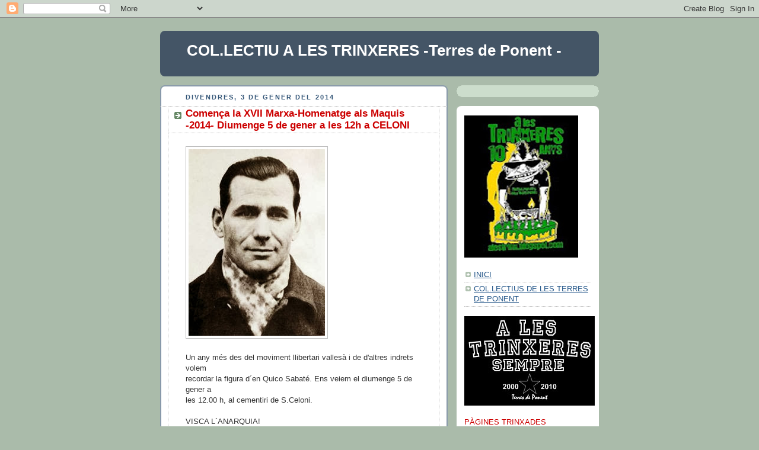

--- FILE ---
content_type: text/html; charset=UTF-8
request_url: http://alestrinx.blogspot.com/2014/01/comenca-la-xvii-marxa-homenatge-als.html
body_size: 11274
content:
<!DOCTYPE html>
<html dir='ltr'>
<head>
<link href='https://www.blogger.com/static/v1/widgets/2944754296-widget_css_bundle.css' rel='stylesheet' type='text/css'/>
<meta content='text/html; charset=UTF-8' http-equiv='Content-Type'/>
<meta content='blogger' name='generator'/>
<link href='http://alestrinx.blogspot.com/favicon.ico' rel='icon' type='image/x-icon'/>
<link href='http://alestrinx.blogspot.com/2014/01/comenca-la-xvii-marxa-homenatge-als.html' rel='canonical'/>
<link rel="alternate" type="application/atom+xml" title="COL.LECTIU  A LES TRINXERES   -Terres de Ponent - - Atom" href="http://alestrinx.blogspot.com/feeds/posts/default" />
<link rel="alternate" type="application/rss+xml" title="COL.LECTIU  A LES TRINXERES   -Terres de Ponent - - RSS" href="http://alestrinx.blogspot.com/feeds/posts/default?alt=rss" />
<link rel="service.post" type="application/atom+xml" title="COL.LECTIU  A LES TRINXERES   -Terres de Ponent - - Atom" href="https://www.blogger.com/feeds/518445997346558362/posts/default" />

<link rel="alternate" type="application/atom+xml" title="COL.LECTIU  A LES TRINXERES   -Terres de Ponent - - Atom" href="http://alestrinx.blogspot.com/feeds/2091901496856795997/comments/default" />
<!--Can't find substitution for tag [blog.ieCssRetrofitLinks]-->
<link href='https://blogger.googleusercontent.com/img/b/R29vZ2xl/AVvXsEgooc36kbMB3zFjNN_uPakmEnJKZvkE11Yn0Up1Z9WIThGC7D3_ceHv7WJyxrLJ17u0b6vaOJ3_u-W_0rzEaKjTibB4O2M2YRZ6oOqvX01tI5op8aA-3ANWJDVKhDrDQ_NlabtNBvxZ8cWU/s320/quico_sabate-730502.jpg' rel='image_src'/>
<meta content='http://alestrinx.blogspot.com/2014/01/comenca-la-xvii-marxa-homenatge-als.html' property='og:url'/>
<meta content='Comença la XVII Marxa-Homenatge als Maquis -2014- Diumenge 5 de gener a les 12h a CELONI' property='og:title'/>
<meta content='Un any més des del moviment llibertari vallesà i de d&#39;altres indrets volem recordar la figura d´en Quico Sabaté. Ens veiem el diumenge 5 de...' property='og:description'/>
<meta content='https://blogger.googleusercontent.com/img/b/R29vZ2xl/AVvXsEgooc36kbMB3zFjNN_uPakmEnJKZvkE11Yn0Up1Z9WIThGC7D3_ceHv7WJyxrLJ17u0b6vaOJ3_u-W_0rzEaKjTibB4O2M2YRZ6oOqvX01tI5op8aA-3ANWJDVKhDrDQ_NlabtNBvxZ8cWU/w1200-h630-p-k-no-nu/quico_sabate-730502.jpg' property='og:image'/>
<title>COL.LECTIU  A LES TRINXERES   -Terres de Ponent -: Comença la XVII Marxa-Homenatge als Maquis -2014- Diumenge 5 de gener a les 12h a CELONI</title>
<style id='page-skin-1' type='text/css'><!--
/*
-----------------------------------------------
Blogger Template Style
Name:     Rounders
Date:     27 Feb 2004
Updated by: Blogger Team
----------------------------------------------- */
body {
background:#aba;
margin:0;
text-align:center;
line-height: 1.5em;
font:x-small Trebuchet MS, Verdana, Arial, Sans-serif;
color:#333333;
font-size/* */:/**/small;
font-size: /**/small;
}
/* Page Structure
----------------------------------------------- */
/* The images which help create rounded corners depend on the
following widths and measurements. If you want to change
these measurements, the images will also need to change.
*/
#outer-wrapper {
width:740px;
margin:0 auto;
text-align:left;
font: normal normal 100% Arial, sans-serif;
}
#main-wrap1 {
width:485px;
float:left;
background:#ffffff url("https://resources.blogblog.com/blogblog/data/rounders/corners_main_bot.gif") no-repeat left bottom;
margin:15px 0 0;
padding:0 0 10px;
color:#333333;
font-size:97%;
line-height:1.5em;
word-wrap: break-word; /* fix for long text breaking sidebar float in IE */
overflow: hidden;     /* fix for long non-text content breaking IE sidebar float */
}
#main-wrap2 {
float:left;
width:100%;
background:url("https://resources.blogblog.com/blogblog/data/rounders/corners_main_top.gif") no-repeat left top;
padding:10px 0 0;
}
#main {
background:url("https://resources.blogblog.com/blogblog/data/rounders/rails_main.gif") repeat-y left;
padding:0;
width:485px;
}
#sidebar-wrap {
width:240px;
float:right;
margin:15px 0 0;
font-size:97%;
line-height:1.5em;
word-wrap: break-word; /* fix for long text breaking sidebar float in IE */
overflow: hidden;     /* fix for long non-text content breaking IE sidebar float */
}
.main .widget {
margin-top: 4px;
width: 468px;
padding: 0 13px;
}
.main .Blog {
margin: 0;
padding: 0;
width: 484px;
}
/* Links
----------------------------------------------- */
a:link {
color: #225588;
}
a:visited {
color: #666666;
}
a:hover {
color: #666666;
}
a img {
border-width:0;
}
/* Blog Header
----------------------------------------------- */
#header-wrapper {
background:#445566 url("https://resources.blogblog.com/blogblog/data/rounders/corners_cap_top.gif") no-repeat left top;
margin-top:22px;
margin-right:0;
margin-bottom:0;
margin-left:0;
padding-top:8px;
padding-right:0;
padding-bottom:0;
padding-left:0;
color:#ffffff;
}
#header {
background:url("https://resources.blogblog.com/blogblog/data/rounders/corners_cap_bot.gif") no-repeat left bottom;
padding:0 15px 8px;
}
#header h1 {
margin:0;
padding:10px 30px 5px;
line-height:1.2em;
font: normal bold 200% Arial, sans-serif;
}
#header a,
#header a:visited {
text-decoration:none;
color: #ffffff;
}
#header .description {
margin:0;
padding:5px 30px 10px;
line-height:1.5em;
font: normal normal 100% Arial, sans-serif;
}
/* Posts
----------------------------------------------- */
h2.date-header {
margin-top:0;
margin-right:28px;
margin-bottom:0;
margin-left:43px;
font-size:85%;
line-height:2em;
text-transform:uppercase;
letter-spacing:.2em;
color:#335577;
}
.post {
margin:.3em 0 25px;
padding:0 13px;
border:1px dotted #bbbbbb;
border-width:1px 0;
}
.post h3 {
margin:0;
line-height:1.5em;
background:url("https://resources.blogblog.com/blogblog/data/rounders/icon_arrow.gif") no-repeat 10px .5em;
display:block;
border:1px dotted #bbbbbb;
border-width:0 1px 1px;
padding-top:2px;
padding-right:14px;
padding-bottom:2px;
padding-left:29px;
color: #cc0000;
font: normal bold 135% Arial, sans-serif;
}
.post h3 a, .post h3 a:visited {
text-decoration:none;
color: #cc0000;
}
a.title-link:hover {
background-color: #bbbbbb;
color: #333333;
}
.post-body {
border:1px dotted #bbbbbb;
border-width:0 1px 1px;
border-bottom-color:#ffffff;
padding-top:10px;
padding-right:14px;
padding-bottom:1px;
padding-left:29px;
}
html>body .post-body {
border-bottom-width:0;
}
.post-body {
margin:0 0 .75em;
}
.post-body blockquote {
line-height:1.3em;
}
.post-footer {
background: #ded;
margin:0;
padding-top:2px;
padding-right:14px;
padding-bottom:2px;
padding-left:29px;
border:1px dotted #bbbbbb;
border-width:1px;
font-size:100%;
line-height:1.5em;
color: #666;
}
/*
The first line of the post footer might only have floated text, so we need to give it a height.
The height comes from the post-footer line-height
*/
.post-footer-line-1 {
min-height:1.5em;
_height:1.5em;
}
.post-footer p {
margin: 0;
}
html>body .post-footer {
border-bottom-color:transparent;
}
.uncustomized-post-template .post-footer {
text-align: right;
}
.uncustomized-post-template .post-author,
.uncustomized-post-template .post-timestamp {
display: block;
float: left;
text-align:left;
margin-right: 4px;
}
.post-footer a {
color: #258;
}
.post-footer a:hover {
color: #666;
}
a.comment-link {
/* IE5.0/Win doesn't apply padding to inline elements,
so we hide these two declarations from it */
background/* */:/**/url("https://resources.blogblog.com/blogblog/data/rounders/icon_comment_left.gif") no-repeat left 45%;
padding-left:14px;
}
html>body a.comment-link {
/* Respecified, for IE5/Mac's benefit */
background:url("https://resources.blogblog.com/blogblog/data/rounders/icon_comment_left.gif") no-repeat left 45%;
padding-left:14px;
}
.post img, table.tr-caption-container {
margin-top:0;
margin-right:0;
margin-bottom:5px;
margin-left:0;
padding:4px;
border:1px solid #bbbbbb;
}
.tr-caption-container img {
border: none;
margin: 0;
padding: 0;
}
blockquote {
margin:.75em 0;
border:1px dotted #bbbbbb;
border-width:1px 0;
padding:5px 15px;
color: #335577;
}
.post blockquote p {
margin:.5em 0;
}
#blog-pager-newer-link {
float: left;
margin-left: 13px;
}
#blog-pager-older-link {
float: right;
margin-right: 13px;
}
#blog-pager {
text-align: center;
}
.feed-links {
clear: both;
line-height: 2.5em;
margin-left: 13px;
}
/* Comments
----------------------------------------------- */
#comments {
margin:-25px 13px 0;
border:1px dotted #bbbbbb;
border-width:0 1px 1px;
padding-top:20px;
padding-right:0;
padding-bottom:15px;
padding-left:0;
}
#comments h4 {
margin:0 0 10px;
padding-top:0;
padding-right:14px;
padding-bottom:2px;
padding-left:29px;
border-bottom:1px dotted #bbbbbb;
font-size:120%;
line-height:1.4em;
color:#cc0000;
}
#comments-block {
margin-top:0;
margin-right:15px;
margin-bottom:0;
margin-left:9px;
}
.comment-author {
background:url("https://resources.blogblog.com/blogblog/data/rounders/icon_comment_left.gif") no-repeat 2px .3em;
margin:.5em 0;
padding-top:0;
padding-right:0;
padding-bottom:0;
padding-left:20px;
font-weight:bold;
}
.comment-body {
margin:0 0 1.25em;
padding-top:0;
padding-right:0;
padding-bottom:0;
padding-left:20px;
}
.comment-body p {
margin:0 0 .5em;
}
.comment-footer {
margin:0 0 .5em;
padding-top:0;
padding-right:0;
padding-bottom:.75em;
padding-left:20px;
}
.comment-footer a:link {
color: #333;
}
.deleted-comment {
font-style:italic;
color:gray;
}
.comment-form {
padding-left:20px;
padding-right:5px;
}
#comments .comment-form h4 {
padding-left:0px;
}
/* Profile
----------------------------------------------- */
.profile-img {
float: left;
margin-top: 5px;
margin-right: 5px;
margin-bottom: 5px;
margin-left: 0;
border: 4px solid #334455;
}
.profile-datablock {
margin-top:0;
margin-right:15px;
margin-bottom:.5em;
margin-left:0;
padding-top:8px;
}
.profile-link {
background:url("https://resources.blogblog.com/blogblog/data/rounders/icon_profile_left.gif") no-repeat left .1em;
padding-left:15px;
font-weight:bold;
}
.profile-textblock {
clear: both;
margin: 0;
}
.sidebar .clear, .main .widget .clear {
clear: both;
}
#sidebartop-wrap {
background:#ccddcc url("https://resources.blogblog.com/blogblog/data/rounders/corners_prof_bot.gif") no-repeat left bottom;
margin:0px 0px 15px;
padding:0px 0px 10px;
color:#334455;
}
#sidebartop-wrap2 {
background:url("https://resources.blogblog.com/blogblog/data/rounders/corners_prof_top.gif") no-repeat left top;
padding: 10px 0 0;
margin:0;
border-width:0;
}
#sidebartop h2 {
line-height:1.5em;
color:#223344;
border-bottom: 1px dotted #223344;
margin-bottom: 0.5em;
font: normal normal 100% Arial, sans-serif;
}
#sidebartop a {
color: #225588;
}
#sidebartop a:hover {
color: #225588;
}
#sidebartop a:visited {
color: #225588;
}
/* Sidebar Boxes
----------------------------------------------- */
.sidebar .widget {
margin:.5em 13px 1.25em;
padding:0 0px;
}
.widget-content {
margin-top: 0.5em;
}
#sidebarbottom-wrap1 {
background:#ffffff url("https://resources.blogblog.com/blogblog/data/rounders/corners_side_top.gif") no-repeat left top;
margin:0 0 15px;
padding:10px 0 0;
color: #333333;
}
#sidebarbottom-wrap2 {
background:url("https://resources.blogblog.com/blogblog/data/rounders/corners_side_bot.gif") no-repeat left bottom;
padding:0 0 8px;
}
.sidebar h2 {
margin:0;
padding:0 0 .2em;
line-height:1.5em;
font:normal normal 100% Arial, sans-serif;
}
.sidebar ul {
list-style:none;
margin:0 0 1.25em;
padding:0;
}
.sidebar ul li {
background:url("https://resources.blogblog.com/blogblog/data/rounders/icon_arrow_sm.gif") no-repeat 2px .25em;
margin:0;
padding-top:0;
padding-right:0;
padding-bottom:3px;
padding-left:16px;
margin-bottom:3px;
border-bottom:1px dotted #bbbbbb;
line-height:1.4em;
}
.sidebar p {
margin:0 0 .6em;
}
#sidebar h2 {
color: #cc0000;
border-bottom: 1px dotted #cc0000;
}
/* Footer
----------------------------------------------- */
#footer-wrap1 {
clear:both;
margin:0 0 10px;
padding:15px 0 0;
}
#footer-wrap2 {
background:#445566 url("https://resources.blogblog.com/blogblog/data/rounders/corners_cap_top.gif") no-repeat left top;
color:#ffffff;
}
#footer {
background:url("https://resources.blogblog.com/blogblog/data/rounders/corners_cap_bot.gif") no-repeat left bottom;
padding:8px 15px;
}
#footer hr {display:none;}
#footer p {margin:0;}
#footer a {color:#ffffff;}
#footer .widget-content {
margin:0;
}
/** Page structure tweaks for layout editor wireframe */
body#layout #main-wrap1,
body#layout #sidebar-wrap,
body#layout #header-wrapper {
margin-top: 0;
}
body#layout #header, body#layout #header-wrapper,
body#layout #outer-wrapper {
margin-left:0,
margin-right: 0;
padding: 0;
}
body#layout #outer-wrapper {
width: 730px;
}
body#layout #footer-wrap1 {
padding-top: 0;
}

--></style>
<link href='https://www.blogger.com/dyn-css/authorization.css?targetBlogID=518445997346558362&amp;zx=7137e7d0-75ab-4666-81c8-b448470f2f96' media='none' onload='if(media!=&#39;all&#39;)media=&#39;all&#39;' rel='stylesheet'/><noscript><link href='https://www.blogger.com/dyn-css/authorization.css?targetBlogID=518445997346558362&amp;zx=7137e7d0-75ab-4666-81c8-b448470f2f96' rel='stylesheet'/></noscript>
<meta name='google-adsense-platform-account' content='ca-host-pub-1556223355139109'/>
<meta name='google-adsense-platform-domain' content='blogspot.com'/>

</head>
<body>
<div class='navbar section' id='navbar'><div class='widget Navbar' data-version='1' id='Navbar1'><script type="text/javascript">
    function setAttributeOnload(object, attribute, val) {
      if(window.addEventListener) {
        window.addEventListener('load',
          function(){ object[attribute] = val; }, false);
      } else {
        window.attachEvent('onload', function(){ object[attribute] = val; });
      }
    }
  </script>
<div id="navbar-iframe-container"></div>
<script type="text/javascript" src="https://apis.google.com/js/platform.js"></script>
<script type="text/javascript">
      gapi.load("gapi.iframes:gapi.iframes.style.bubble", function() {
        if (gapi.iframes && gapi.iframes.getContext) {
          gapi.iframes.getContext().openChild({
              url: 'https://www.blogger.com/navbar/518445997346558362?po\x3d2091901496856795997\x26origin\x3dhttp://alestrinx.blogspot.com',
              where: document.getElementById("navbar-iframe-container"),
              id: "navbar-iframe"
          });
        }
      });
    </script><script type="text/javascript">
(function() {
var script = document.createElement('script');
script.type = 'text/javascript';
script.src = '//pagead2.googlesyndication.com/pagead/js/google_top_exp.js';
var head = document.getElementsByTagName('head')[0];
if (head) {
head.appendChild(script);
}})();
</script>
</div></div>
<div id='outer-wrapper'>
<div id='header-wrapper'>
<div class='header section' id='header'><div class='widget Header' data-version='1' id='Header1'>
<div id='header-inner'>
<div class='titlewrapper'>
<h1 class='title'>
<a href='http://alestrinx.blogspot.com/'>COL.LECTIU  A LES TRINXERES   -Terres de Ponent -</a>
</h1>
</div>
<div class='descriptionwrapper'>
<p class='description'><span>
</span></p>
</div>
</div>
</div></div>
</div>
<div id='crosscol-wrapper' style='text-align:center'>
<div class='crosscol no-items section' id='crosscol'></div>
</div>
<div id='main-wrap1'><div id='main-wrap2'>
<div class='main section' id='main'><div class='widget Blog' data-version='1' id='Blog1'>
<div class='blog-posts'>
<!--Can't find substitution for tag [adStart]-->
<h2 class='date-header'>divendres, 3 de gener del 2014</h2>
<div class='post uncustomized-post-template'>
<a name='2091901496856795997'></a>
<h3 class='post-title'>
<a href='http://alestrinx.blogspot.com/2014/01/comenca-la-xvii-marxa-homenatge-als.html'>Comença la XVII Marxa-Homenatge als Maquis -2014- Diumenge 5 de gener a les 12h a CELONI</a>
</h3>
<div class='post-header-line-1'></div>
<div class='post-body'>
<p><p class="mobile-photo"><a href="https://blogger.googleusercontent.com/img/b/R29vZ2xl/AVvXsEgooc36kbMB3zFjNN_uPakmEnJKZvkE11Yn0Up1Z9WIThGC7D3_ceHv7WJyxrLJ17u0b6vaOJ3_u-W_0rzEaKjTibB4O2M2YRZ6oOqvX01tI5op8aA-3ANWJDVKhDrDQ_NlabtNBvxZ8cWU/s1600/quico_sabate-730502.jpg"><img alt="" border="0" id="BLOGGER_PHOTO_ID_5964706836477945346" src="https://blogger.googleusercontent.com/img/b/R29vZ2xl/AVvXsEgooc36kbMB3zFjNN_uPakmEnJKZvkE11Yn0Up1Z9WIThGC7D3_ceHv7WJyxrLJ17u0b6vaOJ3_u-W_0rzEaKjTibB4O2M2YRZ6oOqvX01tI5op8aA-3ANWJDVKhDrDQ_NlabtNBvxZ8cWU/s320/quico_sabate-730502.jpg" /></a></p>Un any m&#233;s des del moviment llibertari valles&#224; i de d&#39;altres indrets volem<br>recordar la figura d&#180;en Quico Sabat&#233;. Ens veiem el diumenge 5 de gener a<br>les 12.00 h, al cementiri de S.Celoni.<br><br>VISCA L&#180;ANARQUIA!<br><br><br>Quico Sabat&#233;<br><br>Per saber m&#233;s d&#39;ell :<br><br><a href="http://www.youtube.com/watch?v=Dqne1wyftPY">http://www.youtube.com/watch?v=Dqne1wyftPY</a></p>
<div style='clear: both;'></div>
</div>
<div class='post-footer'>
<p class='post-footer-line post-footer-line-1'>
<span class='post-author'>
Publicat per
A les trinxeres
</span>
<span class='post-timestamp'>
a
<a class='timestamp-link' href='http://alestrinx.blogspot.com/2014/01/comenca-la-xvii-marxa-homenatge-als.html' title='permanent link'>8:28</a>
</span>
<span class='post-comment-link'>
</span>
<span class='post-backlinks post-comment-link'>
</span>
<span class='post-icons'>
<span class='item-action'>
<a href='https://www.blogger.com/email-post/518445997346558362/2091901496856795997' title='Enviar missatge per correu electrònic'>
<span class='email-post-icon'>&#160;</span>
</a>
</span>
<span class='item-control blog-admin pid-258466546'>
<a href='https://www.blogger.com/post-edit.g?blogID=518445997346558362&postID=2091901496856795997&from=pencil' title='Modificar el missatge'>
<span class='quick-edit-icon'>&#160;</span>
</a>
</span>
</span>
</p>
<p class='post-footer-line post-footer-line-2'>
<span class='post-labels'>
</span>
</p>
<p class='post-footer-line post-footer-line-3'></p>
</div>
</div>
<div class='comments' id='comments'>
<a name='comments'></a>
<div id='backlinks-container'>
<div id='Blog1_backlinks-container'>
</div>
</div>
</div>
<!--Can't find substitution for tag [adEnd]-->
</div>
<div class='blog-pager' id='blog-pager'>
<span id='blog-pager-newer-link'>
<a class='blog-pager-newer-link' href='http://alestrinx.blogspot.com/2014/02/1-de-marc-2014-homenatge-emili-pardinas.html' id='Blog1_blog-pager-newer-link' title='Entrada més recent'>Entrada més recent</a>
</span>
<span id='blog-pager-older-link'>
<a class='blog-pager-older-link' href='http://alestrinx.blogspot.com/2014/01/el-ultimo-ke-zierre-dekadentes.html' id='Blog1_blog-pager-older-link' title='Entrada més antiga'>Entrada més antiga</a>
</span>
<a class='home-link' href='http://alestrinx.blogspot.com/'>Inici</a>
</div>
<div class='clear'></div>
<div class='post-feeds'>
</div>
</div></div>
</div></div>
<div id='sidebar-wrap'>
<div id='sidebartop-wrap'><div id='sidebartop-wrap2'>
<div class='sidebar no-items section' id='sidebartop'></div>
</div></div>
<div id='sidebarbottom-wrap1'><div id='sidebarbottom-wrap2'>
<div class='sidebar section' id='sidebar'><div class='widget Image' data-version='1' id='Image7'>
<div class='widget-content'>
<img alt='' height='240' id='Image7_img' src='https://blogger.googleusercontent.com/img/b/R29vZ2xl/AVvXsEiUUie_KXefEB-FVdfaTdeMZD0h7SQiE7Z3KOSu_hR2nK3EqUjpa44ehFL0bCeK5SH_2SCumz67bBwa_DQJgrbD0-zB1233MlYUjt2wRQHEkn4hJdq8qA_8UjirE4VW4qfrZf-6i1DOTzFw/s240/alestrinxkaminegra-791168.jpg' width='192'/>
<br/>
</div>
<div class='clear'></div>
</div><div class='widget PageList' data-version='1' id='PageList1'>
<div class='widget-content'>
<ul>
<li>
<a href='http://alestrinx.blogspot.com/'>INICI</a>
</li>
<li>
<a href='http://alestrinx.blogspot.com/p/collectius-de-les-terres-de-ponent.html'>COL.LECTIUS DE LES TERRES DE PONENT</a>
</li>
</ul>
<div class='clear'></div>
</div>
</div><div class='widget Image' data-version='1' id='Image6'>
<div class='widget-content'>
<img alt='' height='151' id='Image6_img' src='http://4.bp.blogspot.com/_NAERCVY31Z4/S3NoXZZBsSI/AAAAAAAAADc/TYqZCDO42TU/S240/A+LES+TRINXERES+SEMPRE+ULTIM.jpg' width='220'/>
<br/>
</div>
<div class='clear'></div>
</div><div class='widget LinkList' data-version='1' id='LinkList2'>
<h2>PÀGINES TRINXADES</h2>
<div class='widget-content'>
<ul>
<li><a href='http://www.facebook.com/friends/?ref=tn#/profile.php?id=602874735&v'>FACEBOOK</a></li>
<li><a href='http://www.myspace.com/collectiualestrinxeres'>MYSPACE</a></li>
<li><a href='http://twitter.com/#!/Alestrinxeres'>TWITTER</a></li>
</ul>
<div class='clear'></div>
</div>
</div><div class='widget Image' data-version='1' id='Image1'>
<div class='widget-content'>
<img alt='' height='172' id='Image1_img' src='https://blogger.googleusercontent.com/img/b/R29vZ2xl/AVvXsEi2QLKjqfWmiS6D4l_J1I6l1NQcCODsap4gZAC81sZ7a5OLUTVknoW18AHMZVzC7U7irXM8dXPbB9e6mFog8Cd2z4EU6ZhuySO6-EFDfLCl2u7xxmE18C5yJ8egHKo9LyNTy8b8JYzgde4u/s240/10anyslateral.jpg' width='200'/>
<br/>
</div>
<div class='clear'></div>
</div>
<div class='widget BlogArchive' data-version='1' id='BlogArchive1'>
<h2>ARXIU PUBLICACIONS</h2>
<div class='widget-content'>
<div id='ArchiveList'>
<div id='BlogArchive1_ArchiveList'>
<ul>
<li class='archivedate collapsed'>
<a class='toggle' href='//alestrinx.blogspot.com/2014/01/comenca-la-xvii-marxa-homenatge-als.html?widgetType=BlogArchive&widgetId=BlogArchive1&action=toggle&dir=open&toggle=YEARLY-1546329600000&toggleopen=MONTHLY-1388563200000'>
<span class='zippy'>&#9658; </span>
</a>
<a class='post-count-link' href='http://alestrinx.blogspot.com/2019/'>2019</a>
            (<span class='post-count'>1</span>)
          
<ul>
<li class='archivedate collapsed'>
<a class='toggle' href='//alestrinx.blogspot.com/2014/01/comenca-la-xvii-marxa-homenatge-als.html?widgetType=BlogArchive&widgetId=BlogArchive1&action=toggle&dir=open&toggle=MONTHLY-1549008000000&toggleopen=MONTHLY-1388563200000'>
<span class='zippy'>&#9658; </span>
</a>
<a class='post-count-link' href='http://alestrinx.blogspot.com/2019/02/'>de febrer</a>
            (<span class='post-count'>1</span>)
          
</li>
</ul>
</li>
</ul>
<ul>
<li class='archivedate collapsed'>
<a class='toggle' href='//alestrinx.blogspot.com/2014/01/comenca-la-xvii-marxa-homenatge-als.html?widgetType=BlogArchive&widgetId=BlogArchive1&action=toggle&dir=open&toggle=YEARLY-1514793600000&toggleopen=MONTHLY-1388563200000'>
<span class='zippy'>&#9658; </span>
</a>
<a class='post-count-link' href='http://alestrinx.blogspot.com/2018/'>2018</a>
            (<span class='post-count'>3</span>)
          
<ul>
<li class='archivedate collapsed'>
<a class='toggle' href='//alestrinx.blogspot.com/2014/01/comenca-la-xvii-marxa-homenatge-als.html?widgetType=BlogArchive&widgetId=BlogArchive1&action=toggle&dir=open&toggle=MONTHLY-1543651200000&toggleopen=MONTHLY-1388563200000'>
<span class='zippy'>&#9658; </span>
</a>
<a class='post-count-link' href='http://alestrinx.blogspot.com/2018/12/'>de desembre</a>
            (<span class='post-count'>1</span>)
          
</li>
</ul>
<ul>
<li class='archivedate collapsed'>
<a class='toggle' href='//alestrinx.blogspot.com/2014/01/comenca-la-xvii-marxa-homenatge-als.html?widgetType=BlogArchive&widgetId=BlogArchive1&action=toggle&dir=open&toggle=MONTHLY-1541055600000&toggleopen=MONTHLY-1388563200000'>
<span class='zippy'>&#9658; </span>
</a>
<a class='post-count-link' href='http://alestrinx.blogspot.com/2018/11/'>de novembre</a>
            (<span class='post-count'>1</span>)
          
</li>
</ul>
<ul>
<li class='archivedate collapsed'>
<a class='toggle' href='//alestrinx.blogspot.com/2014/01/comenca-la-xvii-marxa-homenatge-als.html?widgetType=BlogArchive&widgetId=BlogArchive1&action=toggle&dir=open&toggle=MONTHLY-1514793600000&toggleopen=MONTHLY-1388563200000'>
<span class='zippy'>&#9658; </span>
</a>
<a class='post-count-link' href='http://alestrinx.blogspot.com/2018/01/'>de gener</a>
            (<span class='post-count'>1</span>)
          
</li>
</ul>
</li>
</ul>
<ul>
<li class='archivedate collapsed'>
<a class='toggle' href='//alestrinx.blogspot.com/2014/01/comenca-la-xvii-marxa-homenatge-als.html?widgetType=BlogArchive&widgetId=BlogArchive1&action=toggle&dir=open&toggle=YEARLY-1483257600000&toggleopen=MONTHLY-1388563200000'>
<span class='zippy'>&#9658; </span>
</a>
<a class='post-count-link' href='http://alestrinx.blogspot.com/2017/'>2017</a>
            (<span class='post-count'>2</span>)
          
<ul>
<li class='archivedate collapsed'>
<a class='toggle' href='//alestrinx.blogspot.com/2014/01/comenca-la-xvii-marxa-homenatge-als.html?widgetType=BlogArchive&widgetId=BlogArchive1&action=toggle&dir=open&toggle=MONTHLY-1496300400000&toggleopen=MONTHLY-1388563200000'>
<span class='zippy'>&#9658; </span>
</a>
<a class='post-count-link' href='http://alestrinx.blogspot.com/2017/06/'>de juny</a>
            (<span class='post-count'>1</span>)
          
</li>
</ul>
<ul>
<li class='archivedate collapsed'>
<a class='toggle' href='//alestrinx.blogspot.com/2014/01/comenca-la-xvii-marxa-homenatge-als.html?widgetType=BlogArchive&widgetId=BlogArchive1&action=toggle&dir=open&toggle=MONTHLY-1485936000000&toggleopen=MONTHLY-1388563200000'>
<span class='zippy'>&#9658; </span>
</a>
<a class='post-count-link' href='http://alestrinx.blogspot.com/2017/02/'>de febrer</a>
            (<span class='post-count'>1</span>)
          
</li>
</ul>
</li>
</ul>
<ul>
<li class='archivedate collapsed'>
<a class='toggle' href='//alestrinx.blogspot.com/2014/01/comenca-la-xvii-marxa-homenatge-als.html?widgetType=BlogArchive&widgetId=BlogArchive1&action=toggle&dir=open&toggle=YEARLY-1451635200000&toggleopen=MONTHLY-1388563200000'>
<span class='zippy'>&#9658; </span>
</a>
<a class='post-count-link' href='http://alestrinx.blogspot.com/2016/'>2016</a>
            (<span class='post-count'>12</span>)
          
<ul>
<li class='archivedate collapsed'>
<a class='toggle' href='//alestrinx.blogspot.com/2014/01/comenca-la-xvii-marxa-homenatge-als.html?widgetType=BlogArchive&widgetId=BlogArchive1&action=toggle&dir=open&toggle=MONTHLY-1462086000000&toggleopen=MONTHLY-1388563200000'>
<span class='zippy'>&#9658; </span>
</a>
<a class='post-count-link' href='http://alestrinx.blogspot.com/2016/05/'>de maig</a>
            (<span class='post-count'>1</span>)
          
</li>
</ul>
<ul>
<li class='archivedate collapsed'>
<a class='toggle' href='//alestrinx.blogspot.com/2014/01/comenca-la-xvii-marxa-homenatge-als.html?widgetType=BlogArchive&widgetId=BlogArchive1&action=toggle&dir=open&toggle=MONTHLY-1459494000000&toggleopen=MONTHLY-1388563200000'>
<span class='zippy'>&#9658; </span>
</a>
<a class='post-count-link' href='http://alestrinx.blogspot.com/2016/04/'>d&#8217;abril</a>
            (<span class='post-count'>3</span>)
          
</li>
</ul>
<ul>
<li class='archivedate collapsed'>
<a class='toggle' href='//alestrinx.blogspot.com/2014/01/comenca-la-xvii-marxa-homenatge-als.html?widgetType=BlogArchive&widgetId=BlogArchive1&action=toggle&dir=open&toggle=MONTHLY-1456819200000&toggleopen=MONTHLY-1388563200000'>
<span class='zippy'>&#9658; </span>
</a>
<a class='post-count-link' href='http://alestrinx.blogspot.com/2016/03/'>de març</a>
            (<span class='post-count'>2</span>)
          
</li>
</ul>
<ul>
<li class='archivedate collapsed'>
<a class='toggle' href='//alestrinx.blogspot.com/2014/01/comenca-la-xvii-marxa-homenatge-als.html?widgetType=BlogArchive&widgetId=BlogArchive1&action=toggle&dir=open&toggle=MONTHLY-1454313600000&toggleopen=MONTHLY-1388563200000'>
<span class='zippy'>&#9658; </span>
</a>
<a class='post-count-link' href='http://alestrinx.blogspot.com/2016/02/'>de febrer</a>
            (<span class='post-count'>5</span>)
          
</li>
</ul>
<ul>
<li class='archivedate collapsed'>
<a class='toggle' href='//alestrinx.blogspot.com/2014/01/comenca-la-xvii-marxa-homenatge-als.html?widgetType=BlogArchive&widgetId=BlogArchive1&action=toggle&dir=open&toggle=MONTHLY-1451635200000&toggleopen=MONTHLY-1388563200000'>
<span class='zippy'>&#9658; </span>
</a>
<a class='post-count-link' href='http://alestrinx.blogspot.com/2016/01/'>de gener</a>
            (<span class='post-count'>1</span>)
          
</li>
</ul>
</li>
</ul>
<ul>
<li class='archivedate collapsed'>
<a class='toggle' href='//alestrinx.blogspot.com/2014/01/comenca-la-xvii-marxa-homenatge-als.html?widgetType=BlogArchive&widgetId=BlogArchive1&action=toggle&dir=open&toggle=YEARLY-1420099200000&toggleopen=MONTHLY-1388563200000'>
<span class='zippy'>&#9658; </span>
</a>
<a class='post-count-link' href='http://alestrinx.blogspot.com/2015/'>2015</a>
            (<span class='post-count'>18</span>)
          
<ul>
<li class='archivedate collapsed'>
<a class='toggle' href='//alestrinx.blogspot.com/2014/01/comenca-la-xvii-marxa-homenatge-als.html?widgetType=BlogArchive&widgetId=BlogArchive1&action=toggle&dir=open&toggle=MONTHLY-1448956800000&toggleopen=MONTHLY-1388563200000'>
<span class='zippy'>&#9658; </span>
</a>
<a class='post-count-link' href='http://alestrinx.blogspot.com/2015/12/'>de desembre</a>
            (<span class='post-count'>1</span>)
          
</li>
</ul>
<ul>
<li class='archivedate collapsed'>
<a class='toggle' href='//alestrinx.blogspot.com/2014/01/comenca-la-xvii-marxa-homenatge-als.html?widgetType=BlogArchive&widgetId=BlogArchive1&action=toggle&dir=open&toggle=MONTHLY-1446361200000&toggleopen=MONTHLY-1388563200000'>
<span class='zippy'>&#9658; </span>
</a>
<a class='post-count-link' href='http://alestrinx.blogspot.com/2015/11/'>de novembre</a>
            (<span class='post-count'>3</span>)
          
</li>
</ul>
<ul>
<li class='archivedate collapsed'>
<a class='toggle' href='//alestrinx.blogspot.com/2014/01/comenca-la-xvii-marxa-homenatge-als.html?widgetType=BlogArchive&widgetId=BlogArchive1&action=toggle&dir=open&toggle=MONTHLY-1443682800000&toggleopen=MONTHLY-1388563200000'>
<span class='zippy'>&#9658; </span>
</a>
<a class='post-count-link' href='http://alestrinx.blogspot.com/2015/10/'>d&#8217;octubre</a>
            (<span class='post-count'>1</span>)
          
</li>
</ul>
<ul>
<li class='archivedate collapsed'>
<a class='toggle' href='//alestrinx.blogspot.com/2014/01/comenca-la-xvii-marxa-homenatge-als.html?widgetType=BlogArchive&widgetId=BlogArchive1&action=toggle&dir=open&toggle=MONTHLY-1435734000000&toggleopen=MONTHLY-1388563200000'>
<span class='zippy'>&#9658; </span>
</a>
<a class='post-count-link' href='http://alestrinx.blogspot.com/2015/07/'>de juliol</a>
            (<span class='post-count'>1</span>)
          
</li>
</ul>
<ul>
<li class='archivedate collapsed'>
<a class='toggle' href='//alestrinx.blogspot.com/2014/01/comenca-la-xvii-marxa-homenatge-als.html?widgetType=BlogArchive&widgetId=BlogArchive1&action=toggle&dir=open&toggle=MONTHLY-1427871600000&toggleopen=MONTHLY-1388563200000'>
<span class='zippy'>&#9658; </span>
</a>
<a class='post-count-link' href='http://alestrinx.blogspot.com/2015/04/'>d&#8217;abril</a>
            (<span class='post-count'>4</span>)
          
</li>
</ul>
<ul>
<li class='archivedate collapsed'>
<a class='toggle' href='//alestrinx.blogspot.com/2014/01/comenca-la-xvii-marxa-homenatge-als.html?widgetType=BlogArchive&widgetId=BlogArchive1&action=toggle&dir=open&toggle=MONTHLY-1425196800000&toggleopen=MONTHLY-1388563200000'>
<span class='zippy'>&#9658; </span>
</a>
<a class='post-count-link' href='http://alestrinx.blogspot.com/2015/03/'>de març</a>
            (<span class='post-count'>5</span>)
          
</li>
</ul>
<ul>
<li class='archivedate collapsed'>
<a class='toggle' href='//alestrinx.blogspot.com/2014/01/comenca-la-xvii-marxa-homenatge-als.html?widgetType=BlogArchive&widgetId=BlogArchive1&action=toggle&dir=open&toggle=MONTHLY-1422777600000&toggleopen=MONTHLY-1388563200000'>
<span class='zippy'>&#9658; </span>
</a>
<a class='post-count-link' href='http://alestrinx.blogspot.com/2015/02/'>de febrer</a>
            (<span class='post-count'>2</span>)
          
</li>
</ul>
<ul>
<li class='archivedate collapsed'>
<a class='toggle' href='//alestrinx.blogspot.com/2014/01/comenca-la-xvii-marxa-homenatge-als.html?widgetType=BlogArchive&widgetId=BlogArchive1&action=toggle&dir=open&toggle=MONTHLY-1420099200000&toggleopen=MONTHLY-1388563200000'>
<span class='zippy'>&#9658; </span>
</a>
<a class='post-count-link' href='http://alestrinx.blogspot.com/2015/01/'>de gener</a>
            (<span class='post-count'>1</span>)
          
</li>
</ul>
</li>
</ul>
<ul>
<li class='archivedate expanded'>
<a class='toggle' href='//alestrinx.blogspot.com/2014/01/comenca-la-xvii-marxa-homenatge-als.html?widgetType=BlogArchive&widgetId=BlogArchive1&action=toggle&dir=close&toggle=YEARLY-1388563200000&toggleopen=MONTHLY-1388563200000'>
<span class='zippy toggle-open'>&#9660; </span>
</a>
<a class='post-count-link' href='http://alestrinx.blogspot.com/2014/'>2014</a>
            (<span class='post-count'>24</span>)
          
<ul>
<li class='archivedate collapsed'>
<a class='toggle' href='//alestrinx.blogspot.com/2014/01/comenca-la-xvii-marxa-homenatge-als.html?widgetType=BlogArchive&widgetId=BlogArchive1&action=toggle&dir=open&toggle=MONTHLY-1414825200000&toggleopen=MONTHLY-1388563200000'>
<span class='zippy'>&#9658; </span>
</a>
<a class='post-count-link' href='http://alestrinx.blogspot.com/2014/11/'>de novembre</a>
            (<span class='post-count'>2</span>)
          
</li>
</ul>
<ul>
<li class='archivedate collapsed'>
<a class='toggle' href='//alestrinx.blogspot.com/2014/01/comenca-la-xvii-marxa-homenatge-als.html?widgetType=BlogArchive&widgetId=BlogArchive1&action=toggle&dir=open&toggle=MONTHLY-1412146800000&toggleopen=MONTHLY-1388563200000'>
<span class='zippy'>&#9658; </span>
</a>
<a class='post-count-link' href='http://alestrinx.blogspot.com/2014/10/'>d&#8217;octubre</a>
            (<span class='post-count'>1</span>)
          
</li>
</ul>
<ul>
<li class='archivedate collapsed'>
<a class='toggle' href='//alestrinx.blogspot.com/2014/01/comenca-la-xvii-marxa-homenatge-als.html?widgetType=BlogArchive&widgetId=BlogArchive1&action=toggle&dir=open&toggle=MONTHLY-1409554800000&toggleopen=MONTHLY-1388563200000'>
<span class='zippy'>&#9658; </span>
</a>
<a class='post-count-link' href='http://alestrinx.blogspot.com/2014/09/'>de setembre</a>
            (<span class='post-count'>2</span>)
          
</li>
</ul>
<ul>
<li class='archivedate collapsed'>
<a class='toggle' href='//alestrinx.blogspot.com/2014/01/comenca-la-xvii-marxa-homenatge-als.html?widgetType=BlogArchive&widgetId=BlogArchive1&action=toggle&dir=open&toggle=MONTHLY-1406876400000&toggleopen=MONTHLY-1388563200000'>
<span class='zippy'>&#9658; </span>
</a>
<a class='post-count-link' href='http://alestrinx.blogspot.com/2014/08/'>d&#8217;agost</a>
            (<span class='post-count'>1</span>)
          
</li>
</ul>
<ul>
<li class='archivedate collapsed'>
<a class='toggle' href='//alestrinx.blogspot.com/2014/01/comenca-la-xvii-marxa-homenatge-als.html?widgetType=BlogArchive&widgetId=BlogArchive1&action=toggle&dir=open&toggle=MONTHLY-1404198000000&toggleopen=MONTHLY-1388563200000'>
<span class='zippy'>&#9658; </span>
</a>
<a class='post-count-link' href='http://alestrinx.blogspot.com/2014/07/'>de juliol</a>
            (<span class='post-count'>2</span>)
          
</li>
</ul>
<ul>
<li class='archivedate collapsed'>
<a class='toggle' href='//alestrinx.blogspot.com/2014/01/comenca-la-xvii-marxa-homenatge-als.html?widgetType=BlogArchive&widgetId=BlogArchive1&action=toggle&dir=open&toggle=MONTHLY-1401606000000&toggleopen=MONTHLY-1388563200000'>
<span class='zippy'>&#9658; </span>
</a>
<a class='post-count-link' href='http://alestrinx.blogspot.com/2014/06/'>de juny</a>
            (<span class='post-count'>5</span>)
          
</li>
</ul>
<ul>
<li class='archivedate collapsed'>
<a class='toggle' href='//alestrinx.blogspot.com/2014/01/comenca-la-xvii-marxa-homenatge-als.html?widgetType=BlogArchive&widgetId=BlogArchive1&action=toggle&dir=open&toggle=MONTHLY-1398927600000&toggleopen=MONTHLY-1388563200000'>
<span class='zippy'>&#9658; </span>
</a>
<a class='post-count-link' href='http://alestrinx.blogspot.com/2014/05/'>de maig</a>
            (<span class='post-count'>2</span>)
          
</li>
</ul>
<ul>
<li class='archivedate collapsed'>
<a class='toggle' href='//alestrinx.blogspot.com/2014/01/comenca-la-xvii-marxa-homenatge-als.html?widgetType=BlogArchive&widgetId=BlogArchive1&action=toggle&dir=open&toggle=MONTHLY-1396335600000&toggleopen=MONTHLY-1388563200000'>
<span class='zippy'>&#9658; </span>
</a>
<a class='post-count-link' href='http://alestrinx.blogspot.com/2014/04/'>d&#8217;abril</a>
            (<span class='post-count'>3</span>)
          
</li>
</ul>
<ul>
<li class='archivedate collapsed'>
<a class='toggle' href='//alestrinx.blogspot.com/2014/01/comenca-la-xvii-marxa-homenatge-als.html?widgetType=BlogArchive&widgetId=BlogArchive1&action=toggle&dir=open&toggle=MONTHLY-1393660800000&toggleopen=MONTHLY-1388563200000'>
<span class='zippy'>&#9658; </span>
</a>
<a class='post-count-link' href='http://alestrinx.blogspot.com/2014/03/'>de març</a>
            (<span class='post-count'>2</span>)
          
</li>
</ul>
<ul>
<li class='archivedate collapsed'>
<a class='toggle' href='//alestrinx.blogspot.com/2014/01/comenca-la-xvii-marxa-homenatge-als.html?widgetType=BlogArchive&widgetId=BlogArchive1&action=toggle&dir=open&toggle=MONTHLY-1391241600000&toggleopen=MONTHLY-1388563200000'>
<span class='zippy'>&#9658; </span>
</a>
<a class='post-count-link' href='http://alestrinx.blogspot.com/2014/02/'>de febrer</a>
            (<span class='post-count'>2</span>)
          
</li>
</ul>
<ul>
<li class='archivedate expanded'>
<a class='toggle' href='//alestrinx.blogspot.com/2014/01/comenca-la-xvii-marxa-homenatge-als.html?widgetType=BlogArchive&widgetId=BlogArchive1&action=toggle&dir=close&toggle=MONTHLY-1388563200000&toggleopen=MONTHLY-1388563200000'>
<span class='zippy toggle-open'>&#9660; </span>
</a>
<a class='post-count-link' href='http://alestrinx.blogspot.com/2014/01/'>de gener</a>
            (<span class='post-count'>2</span>)
          
<ul class='posts'>
<li><a href='http://alestrinx.blogspot.com/2014/01/comenca-la-xvii-marxa-homenatge-als.html'>Comença la XVII Marxa-Homenatge als Maquis -2014- ...</a></li>
<li><a href='http://alestrinx.blogspot.com/2014/01/el-ultimo-ke-zierre-dekadentes.html'>EL ULTIMO KE ZIERRE + DEKADENTES</a></li>
</ul>
</li>
</ul>
</li>
</ul>
<ul>
<li class='archivedate collapsed'>
<a class='toggle' href='//alestrinx.blogspot.com/2014/01/comenca-la-xvii-marxa-homenatge-als.html?widgetType=BlogArchive&widgetId=BlogArchive1&action=toggle&dir=open&toggle=YEARLY-1357027200000&toggleopen=MONTHLY-1388563200000'>
<span class='zippy'>&#9658; </span>
</a>
<a class='post-count-link' href='http://alestrinx.blogspot.com/2013/'>2013</a>
            (<span class='post-count'>50</span>)
          
<ul>
<li class='archivedate collapsed'>
<a class='toggle' href='//alestrinx.blogspot.com/2014/01/comenca-la-xvii-marxa-homenatge-als.html?widgetType=BlogArchive&widgetId=BlogArchive1&action=toggle&dir=open&toggle=MONTHLY-1385884800000&toggleopen=MONTHLY-1388563200000'>
<span class='zippy'>&#9658; </span>
</a>
<a class='post-count-link' href='http://alestrinx.blogspot.com/2013/12/'>de desembre</a>
            (<span class='post-count'>2</span>)
          
</li>
</ul>
<ul>
<li class='archivedate collapsed'>
<a class='toggle' href='//alestrinx.blogspot.com/2014/01/comenca-la-xvii-marxa-homenatge-als.html?widgetType=BlogArchive&widgetId=BlogArchive1&action=toggle&dir=open&toggle=MONTHLY-1383289200000&toggleopen=MONTHLY-1388563200000'>
<span class='zippy'>&#9658; </span>
</a>
<a class='post-count-link' href='http://alestrinx.blogspot.com/2013/11/'>de novembre</a>
            (<span class='post-count'>4</span>)
          
</li>
</ul>
<ul>
<li class='archivedate collapsed'>
<a class='toggle' href='//alestrinx.blogspot.com/2014/01/comenca-la-xvii-marxa-homenatge-als.html?widgetType=BlogArchive&widgetId=BlogArchive1&action=toggle&dir=open&toggle=MONTHLY-1380610800000&toggleopen=MONTHLY-1388563200000'>
<span class='zippy'>&#9658; </span>
</a>
<a class='post-count-link' href='http://alestrinx.blogspot.com/2013/10/'>d&#8217;octubre</a>
            (<span class='post-count'>3</span>)
          
</li>
</ul>
<ul>
<li class='archivedate collapsed'>
<a class='toggle' href='//alestrinx.blogspot.com/2014/01/comenca-la-xvii-marxa-homenatge-als.html?widgetType=BlogArchive&widgetId=BlogArchive1&action=toggle&dir=open&toggle=MONTHLY-1378018800000&toggleopen=MONTHLY-1388563200000'>
<span class='zippy'>&#9658; </span>
</a>
<a class='post-count-link' href='http://alestrinx.blogspot.com/2013/09/'>de setembre</a>
            (<span class='post-count'>5</span>)
          
</li>
</ul>
<ul>
<li class='archivedate collapsed'>
<a class='toggle' href='//alestrinx.blogspot.com/2014/01/comenca-la-xvii-marxa-homenatge-als.html?widgetType=BlogArchive&widgetId=BlogArchive1&action=toggle&dir=open&toggle=MONTHLY-1375340400000&toggleopen=MONTHLY-1388563200000'>
<span class='zippy'>&#9658; </span>
</a>
<a class='post-count-link' href='http://alestrinx.blogspot.com/2013/08/'>d&#8217;agost</a>
            (<span class='post-count'>1</span>)
          
</li>
</ul>
<ul>
<li class='archivedate collapsed'>
<a class='toggle' href='//alestrinx.blogspot.com/2014/01/comenca-la-xvii-marxa-homenatge-als.html?widgetType=BlogArchive&widgetId=BlogArchive1&action=toggle&dir=open&toggle=MONTHLY-1372662000000&toggleopen=MONTHLY-1388563200000'>
<span class='zippy'>&#9658; </span>
</a>
<a class='post-count-link' href='http://alestrinx.blogspot.com/2013/07/'>de juliol</a>
            (<span class='post-count'>1</span>)
          
</li>
</ul>
<ul>
<li class='archivedate collapsed'>
<a class='toggle' href='//alestrinx.blogspot.com/2014/01/comenca-la-xvii-marxa-homenatge-als.html?widgetType=BlogArchive&widgetId=BlogArchive1&action=toggle&dir=open&toggle=MONTHLY-1370070000000&toggleopen=MONTHLY-1388563200000'>
<span class='zippy'>&#9658; </span>
</a>
<a class='post-count-link' href='http://alestrinx.blogspot.com/2013/06/'>de juny</a>
            (<span class='post-count'>3</span>)
          
</li>
</ul>
<ul>
<li class='archivedate collapsed'>
<a class='toggle' href='//alestrinx.blogspot.com/2014/01/comenca-la-xvii-marxa-homenatge-als.html?widgetType=BlogArchive&widgetId=BlogArchive1&action=toggle&dir=open&toggle=MONTHLY-1367391600000&toggleopen=MONTHLY-1388563200000'>
<span class='zippy'>&#9658; </span>
</a>
<a class='post-count-link' href='http://alestrinx.blogspot.com/2013/05/'>de maig</a>
            (<span class='post-count'>5</span>)
          
</li>
</ul>
<ul>
<li class='archivedate collapsed'>
<a class='toggle' href='//alestrinx.blogspot.com/2014/01/comenca-la-xvii-marxa-homenatge-als.html?widgetType=BlogArchive&widgetId=BlogArchive1&action=toggle&dir=open&toggle=MONTHLY-1364799600000&toggleopen=MONTHLY-1388563200000'>
<span class='zippy'>&#9658; </span>
</a>
<a class='post-count-link' href='http://alestrinx.blogspot.com/2013/04/'>d&#8217;abril</a>
            (<span class='post-count'>5</span>)
          
</li>
</ul>
<ul>
<li class='archivedate collapsed'>
<a class='toggle' href='//alestrinx.blogspot.com/2014/01/comenca-la-xvii-marxa-homenatge-als.html?widgetType=BlogArchive&widgetId=BlogArchive1&action=toggle&dir=open&toggle=MONTHLY-1362124800000&toggleopen=MONTHLY-1388563200000'>
<span class='zippy'>&#9658; </span>
</a>
<a class='post-count-link' href='http://alestrinx.blogspot.com/2013/03/'>de març</a>
            (<span class='post-count'>6</span>)
          
</li>
</ul>
<ul>
<li class='archivedate collapsed'>
<a class='toggle' href='//alestrinx.blogspot.com/2014/01/comenca-la-xvii-marxa-homenatge-als.html?widgetType=BlogArchive&widgetId=BlogArchive1&action=toggle&dir=open&toggle=MONTHLY-1359705600000&toggleopen=MONTHLY-1388563200000'>
<span class='zippy'>&#9658; </span>
</a>
<a class='post-count-link' href='http://alestrinx.blogspot.com/2013/02/'>de febrer</a>
            (<span class='post-count'>6</span>)
          
</li>
</ul>
<ul>
<li class='archivedate collapsed'>
<a class='toggle' href='//alestrinx.blogspot.com/2014/01/comenca-la-xvii-marxa-homenatge-als.html?widgetType=BlogArchive&widgetId=BlogArchive1&action=toggle&dir=open&toggle=MONTHLY-1357027200000&toggleopen=MONTHLY-1388563200000'>
<span class='zippy'>&#9658; </span>
</a>
<a class='post-count-link' href='http://alestrinx.blogspot.com/2013/01/'>de gener</a>
            (<span class='post-count'>9</span>)
          
</li>
</ul>
</li>
</ul>
<ul>
<li class='archivedate collapsed'>
<a class='toggle' href='//alestrinx.blogspot.com/2014/01/comenca-la-xvii-marxa-homenatge-als.html?widgetType=BlogArchive&widgetId=BlogArchive1&action=toggle&dir=open&toggle=YEARLY-1325404800000&toggleopen=MONTHLY-1388563200000'>
<span class='zippy'>&#9658; </span>
</a>
<a class='post-count-link' href='http://alestrinx.blogspot.com/2012/'>2012</a>
            (<span class='post-count'>64</span>)
          
<ul>
<li class='archivedate collapsed'>
<a class='toggle' href='//alestrinx.blogspot.com/2014/01/comenca-la-xvii-marxa-homenatge-als.html?widgetType=BlogArchive&widgetId=BlogArchive1&action=toggle&dir=open&toggle=MONTHLY-1354348800000&toggleopen=MONTHLY-1388563200000'>
<span class='zippy'>&#9658; </span>
</a>
<a class='post-count-link' href='http://alestrinx.blogspot.com/2012/12/'>de desembre</a>
            (<span class='post-count'>2</span>)
          
</li>
</ul>
<ul>
<li class='archivedate collapsed'>
<a class='toggle' href='//alestrinx.blogspot.com/2014/01/comenca-la-xvii-marxa-homenatge-als.html?widgetType=BlogArchive&widgetId=BlogArchive1&action=toggle&dir=open&toggle=MONTHLY-1351753200000&toggleopen=MONTHLY-1388563200000'>
<span class='zippy'>&#9658; </span>
</a>
<a class='post-count-link' href='http://alestrinx.blogspot.com/2012/11/'>de novembre</a>
            (<span class='post-count'>4</span>)
          
</li>
</ul>
<ul>
<li class='archivedate collapsed'>
<a class='toggle' href='//alestrinx.blogspot.com/2014/01/comenca-la-xvii-marxa-homenatge-als.html?widgetType=BlogArchive&widgetId=BlogArchive1&action=toggle&dir=open&toggle=MONTHLY-1349074800000&toggleopen=MONTHLY-1388563200000'>
<span class='zippy'>&#9658; </span>
</a>
<a class='post-count-link' href='http://alestrinx.blogspot.com/2012/10/'>d&#8217;octubre</a>
            (<span class='post-count'>8</span>)
          
</li>
</ul>
<ul>
<li class='archivedate collapsed'>
<a class='toggle' href='//alestrinx.blogspot.com/2014/01/comenca-la-xvii-marxa-homenatge-als.html?widgetType=BlogArchive&widgetId=BlogArchive1&action=toggle&dir=open&toggle=MONTHLY-1346482800000&toggleopen=MONTHLY-1388563200000'>
<span class='zippy'>&#9658; </span>
</a>
<a class='post-count-link' href='http://alestrinx.blogspot.com/2012/09/'>de setembre</a>
            (<span class='post-count'>3</span>)
          
</li>
</ul>
<ul>
<li class='archivedate collapsed'>
<a class='toggle' href='//alestrinx.blogspot.com/2014/01/comenca-la-xvii-marxa-homenatge-als.html?widgetType=BlogArchive&widgetId=BlogArchive1&action=toggle&dir=open&toggle=MONTHLY-1343804400000&toggleopen=MONTHLY-1388563200000'>
<span class='zippy'>&#9658; </span>
</a>
<a class='post-count-link' href='http://alestrinx.blogspot.com/2012/08/'>d&#8217;agost</a>
            (<span class='post-count'>4</span>)
          
</li>
</ul>
<ul>
<li class='archivedate collapsed'>
<a class='toggle' href='//alestrinx.blogspot.com/2014/01/comenca-la-xvii-marxa-homenatge-als.html?widgetType=BlogArchive&widgetId=BlogArchive1&action=toggle&dir=open&toggle=MONTHLY-1341126000000&toggleopen=MONTHLY-1388563200000'>
<span class='zippy'>&#9658; </span>
</a>
<a class='post-count-link' href='http://alestrinx.blogspot.com/2012/07/'>de juliol</a>
            (<span class='post-count'>3</span>)
          
</li>
</ul>
<ul>
<li class='archivedate collapsed'>
<a class='toggle' href='//alestrinx.blogspot.com/2014/01/comenca-la-xvii-marxa-homenatge-als.html?widgetType=BlogArchive&widgetId=BlogArchive1&action=toggle&dir=open&toggle=MONTHLY-1338534000000&toggleopen=MONTHLY-1388563200000'>
<span class='zippy'>&#9658; </span>
</a>
<a class='post-count-link' href='http://alestrinx.blogspot.com/2012/06/'>de juny</a>
            (<span class='post-count'>1</span>)
          
</li>
</ul>
<ul>
<li class='archivedate collapsed'>
<a class='toggle' href='//alestrinx.blogspot.com/2014/01/comenca-la-xvii-marxa-homenatge-als.html?widgetType=BlogArchive&widgetId=BlogArchive1&action=toggle&dir=open&toggle=MONTHLY-1335855600000&toggleopen=MONTHLY-1388563200000'>
<span class='zippy'>&#9658; </span>
</a>
<a class='post-count-link' href='http://alestrinx.blogspot.com/2012/05/'>de maig</a>
            (<span class='post-count'>7</span>)
          
</li>
</ul>
<ul>
<li class='archivedate collapsed'>
<a class='toggle' href='//alestrinx.blogspot.com/2014/01/comenca-la-xvii-marxa-homenatge-als.html?widgetType=BlogArchive&widgetId=BlogArchive1&action=toggle&dir=open&toggle=MONTHLY-1333263600000&toggleopen=MONTHLY-1388563200000'>
<span class='zippy'>&#9658; </span>
</a>
<a class='post-count-link' href='http://alestrinx.blogspot.com/2012/04/'>d&#8217;abril</a>
            (<span class='post-count'>4</span>)
          
</li>
</ul>
<ul>
<li class='archivedate collapsed'>
<a class='toggle' href='//alestrinx.blogspot.com/2014/01/comenca-la-xvii-marxa-homenatge-als.html?widgetType=BlogArchive&widgetId=BlogArchive1&action=toggle&dir=open&toggle=MONTHLY-1330588800000&toggleopen=MONTHLY-1388563200000'>
<span class='zippy'>&#9658; </span>
</a>
<a class='post-count-link' href='http://alestrinx.blogspot.com/2012/03/'>de març</a>
            (<span class='post-count'>8</span>)
          
</li>
</ul>
<ul>
<li class='archivedate collapsed'>
<a class='toggle' href='//alestrinx.blogspot.com/2014/01/comenca-la-xvii-marxa-homenatge-als.html?widgetType=BlogArchive&widgetId=BlogArchive1&action=toggle&dir=open&toggle=MONTHLY-1328083200000&toggleopen=MONTHLY-1388563200000'>
<span class='zippy'>&#9658; </span>
</a>
<a class='post-count-link' href='http://alestrinx.blogspot.com/2012/02/'>de febrer</a>
            (<span class='post-count'>9</span>)
          
</li>
</ul>
<ul>
<li class='archivedate collapsed'>
<a class='toggle' href='//alestrinx.blogspot.com/2014/01/comenca-la-xvii-marxa-homenatge-als.html?widgetType=BlogArchive&widgetId=BlogArchive1&action=toggle&dir=open&toggle=MONTHLY-1325404800000&toggleopen=MONTHLY-1388563200000'>
<span class='zippy'>&#9658; </span>
</a>
<a class='post-count-link' href='http://alestrinx.blogspot.com/2012/01/'>de gener</a>
            (<span class='post-count'>11</span>)
          
</li>
</ul>
</li>
</ul>
<ul>
<li class='archivedate collapsed'>
<a class='toggle' href='//alestrinx.blogspot.com/2014/01/comenca-la-xvii-marxa-homenatge-als.html?widgetType=BlogArchive&widgetId=BlogArchive1&action=toggle&dir=open&toggle=YEARLY-1293868800000&toggleopen=MONTHLY-1388563200000'>
<span class='zippy'>&#9658; </span>
</a>
<a class='post-count-link' href='http://alestrinx.blogspot.com/2011/'>2011</a>
            (<span class='post-count'>59</span>)
          
<ul>
<li class='archivedate collapsed'>
<a class='toggle' href='//alestrinx.blogspot.com/2014/01/comenca-la-xvii-marxa-homenatge-als.html?widgetType=BlogArchive&widgetId=BlogArchive1&action=toggle&dir=open&toggle=MONTHLY-1322726400000&toggleopen=MONTHLY-1388563200000'>
<span class='zippy'>&#9658; </span>
</a>
<a class='post-count-link' href='http://alestrinx.blogspot.com/2011/12/'>de desembre</a>
            (<span class='post-count'>4</span>)
          
</li>
</ul>
<ul>
<li class='archivedate collapsed'>
<a class='toggle' href='//alestrinx.blogspot.com/2014/01/comenca-la-xvii-marxa-homenatge-als.html?widgetType=BlogArchive&widgetId=BlogArchive1&action=toggle&dir=open&toggle=MONTHLY-1320130800000&toggleopen=MONTHLY-1388563200000'>
<span class='zippy'>&#9658; </span>
</a>
<a class='post-count-link' href='http://alestrinx.blogspot.com/2011/11/'>de novembre</a>
            (<span class='post-count'>7</span>)
          
</li>
</ul>
<ul>
<li class='archivedate collapsed'>
<a class='toggle' href='//alestrinx.blogspot.com/2014/01/comenca-la-xvii-marxa-homenatge-als.html?widgetType=BlogArchive&widgetId=BlogArchive1&action=toggle&dir=open&toggle=MONTHLY-1317452400000&toggleopen=MONTHLY-1388563200000'>
<span class='zippy'>&#9658; </span>
</a>
<a class='post-count-link' href='http://alestrinx.blogspot.com/2011/10/'>d&#8217;octubre</a>
            (<span class='post-count'>7</span>)
          
</li>
</ul>
<ul>
<li class='archivedate collapsed'>
<a class='toggle' href='//alestrinx.blogspot.com/2014/01/comenca-la-xvii-marxa-homenatge-als.html?widgetType=BlogArchive&widgetId=BlogArchive1&action=toggle&dir=open&toggle=MONTHLY-1314860400000&toggleopen=MONTHLY-1388563200000'>
<span class='zippy'>&#9658; </span>
</a>
<a class='post-count-link' href='http://alestrinx.blogspot.com/2011/09/'>de setembre</a>
            (<span class='post-count'>2</span>)
          
</li>
</ul>
<ul>
<li class='archivedate collapsed'>
<a class='toggle' href='//alestrinx.blogspot.com/2014/01/comenca-la-xvii-marxa-homenatge-als.html?widgetType=BlogArchive&widgetId=BlogArchive1&action=toggle&dir=open&toggle=MONTHLY-1312182000000&toggleopen=MONTHLY-1388563200000'>
<span class='zippy'>&#9658; </span>
</a>
<a class='post-count-link' href='http://alestrinx.blogspot.com/2011/08/'>d&#8217;agost</a>
            (<span class='post-count'>1</span>)
          
</li>
</ul>
<ul>
<li class='archivedate collapsed'>
<a class='toggle' href='//alestrinx.blogspot.com/2014/01/comenca-la-xvii-marxa-homenatge-als.html?widgetType=BlogArchive&widgetId=BlogArchive1&action=toggle&dir=open&toggle=MONTHLY-1309503600000&toggleopen=MONTHLY-1388563200000'>
<span class='zippy'>&#9658; </span>
</a>
<a class='post-count-link' href='http://alestrinx.blogspot.com/2011/07/'>de juliol</a>
            (<span class='post-count'>3</span>)
          
</li>
</ul>
<ul>
<li class='archivedate collapsed'>
<a class='toggle' href='//alestrinx.blogspot.com/2014/01/comenca-la-xvii-marxa-homenatge-als.html?widgetType=BlogArchive&widgetId=BlogArchive1&action=toggle&dir=open&toggle=MONTHLY-1306911600000&toggleopen=MONTHLY-1388563200000'>
<span class='zippy'>&#9658; </span>
</a>
<a class='post-count-link' href='http://alestrinx.blogspot.com/2011/06/'>de juny</a>
            (<span class='post-count'>4</span>)
          
</li>
</ul>
<ul>
<li class='archivedate collapsed'>
<a class='toggle' href='//alestrinx.blogspot.com/2014/01/comenca-la-xvii-marxa-homenatge-als.html?widgetType=BlogArchive&widgetId=BlogArchive1&action=toggle&dir=open&toggle=MONTHLY-1304233200000&toggleopen=MONTHLY-1388563200000'>
<span class='zippy'>&#9658; </span>
</a>
<a class='post-count-link' href='http://alestrinx.blogspot.com/2011/05/'>de maig</a>
            (<span class='post-count'>6</span>)
          
</li>
</ul>
<ul>
<li class='archivedate collapsed'>
<a class='toggle' href='//alestrinx.blogspot.com/2014/01/comenca-la-xvii-marxa-homenatge-als.html?widgetType=BlogArchive&widgetId=BlogArchive1&action=toggle&dir=open&toggle=MONTHLY-1301641200000&toggleopen=MONTHLY-1388563200000'>
<span class='zippy'>&#9658; </span>
</a>
<a class='post-count-link' href='http://alestrinx.blogspot.com/2011/04/'>d&#8217;abril</a>
            (<span class='post-count'>3</span>)
          
</li>
</ul>
<ul>
<li class='archivedate collapsed'>
<a class='toggle' href='//alestrinx.blogspot.com/2014/01/comenca-la-xvii-marxa-homenatge-als.html?widgetType=BlogArchive&widgetId=BlogArchive1&action=toggle&dir=open&toggle=MONTHLY-1298966400000&toggleopen=MONTHLY-1388563200000'>
<span class='zippy'>&#9658; </span>
</a>
<a class='post-count-link' href='http://alestrinx.blogspot.com/2011/03/'>de març</a>
            (<span class='post-count'>6</span>)
          
</li>
</ul>
<ul>
<li class='archivedate collapsed'>
<a class='toggle' href='//alestrinx.blogspot.com/2014/01/comenca-la-xvii-marxa-homenatge-als.html?widgetType=BlogArchive&widgetId=BlogArchive1&action=toggle&dir=open&toggle=MONTHLY-1296547200000&toggleopen=MONTHLY-1388563200000'>
<span class='zippy'>&#9658; </span>
</a>
<a class='post-count-link' href='http://alestrinx.blogspot.com/2011/02/'>de febrer</a>
            (<span class='post-count'>8</span>)
          
</li>
</ul>
<ul>
<li class='archivedate collapsed'>
<a class='toggle' href='//alestrinx.blogspot.com/2014/01/comenca-la-xvii-marxa-homenatge-als.html?widgetType=BlogArchive&widgetId=BlogArchive1&action=toggle&dir=open&toggle=MONTHLY-1293868800000&toggleopen=MONTHLY-1388563200000'>
<span class='zippy'>&#9658; </span>
</a>
<a class='post-count-link' href='http://alestrinx.blogspot.com/2011/01/'>de gener</a>
            (<span class='post-count'>8</span>)
          
</li>
</ul>
</li>
</ul>
<ul>
<li class='archivedate collapsed'>
<a class='toggle' href='//alestrinx.blogspot.com/2014/01/comenca-la-xvii-marxa-homenatge-als.html?widgetType=BlogArchive&widgetId=BlogArchive1&action=toggle&dir=open&toggle=YEARLY-1262332800000&toggleopen=MONTHLY-1388563200000'>
<span class='zippy'>&#9658; </span>
</a>
<a class='post-count-link' href='http://alestrinx.blogspot.com/2010/'>2010</a>
            (<span class='post-count'>74</span>)
          
<ul>
<li class='archivedate collapsed'>
<a class='toggle' href='//alestrinx.blogspot.com/2014/01/comenca-la-xvii-marxa-homenatge-als.html?widgetType=BlogArchive&widgetId=BlogArchive1&action=toggle&dir=open&toggle=MONTHLY-1291190400000&toggleopen=MONTHLY-1388563200000'>
<span class='zippy'>&#9658; </span>
</a>
<a class='post-count-link' href='http://alestrinx.blogspot.com/2010/12/'>de desembre</a>
            (<span class='post-count'>1</span>)
          
</li>
</ul>
<ul>
<li class='archivedate collapsed'>
<a class='toggle' href='//alestrinx.blogspot.com/2014/01/comenca-la-xvii-marxa-homenatge-als.html?widgetType=BlogArchive&widgetId=BlogArchive1&action=toggle&dir=open&toggle=MONTHLY-1288594800000&toggleopen=MONTHLY-1388563200000'>
<span class='zippy'>&#9658; </span>
</a>
<a class='post-count-link' href='http://alestrinx.blogspot.com/2010/11/'>de novembre</a>
            (<span class='post-count'>4</span>)
          
</li>
</ul>
<ul>
<li class='archivedate collapsed'>
<a class='toggle' href='//alestrinx.blogspot.com/2014/01/comenca-la-xvii-marxa-homenatge-als.html?widgetType=BlogArchive&widgetId=BlogArchive1&action=toggle&dir=open&toggle=MONTHLY-1285916400000&toggleopen=MONTHLY-1388563200000'>
<span class='zippy'>&#9658; </span>
</a>
<a class='post-count-link' href='http://alestrinx.blogspot.com/2010/10/'>d&#8217;octubre</a>
            (<span class='post-count'>8</span>)
          
</li>
</ul>
<ul>
<li class='archivedate collapsed'>
<a class='toggle' href='//alestrinx.blogspot.com/2014/01/comenca-la-xvii-marxa-homenatge-als.html?widgetType=BlogArchive&widgetId=BlogArchive1&action=toggle&dir=open&toggle=MONTHLY-1283324400000&toggleopen=MONTHLY-1388563200000'>
<span class='zippy'>&#9658; </span>
</a>
<a class='post-count-link' href='http://alestrinx.blogspot.com/2010/09/'>de setembre</a>
            (<span class='post-count'>11</span>)
          
</li>
</ul>
<ul>
<li class='archivedate collapsed'>
<a class='toggle' href='//alestrinx.blogspot.com/2014/01/comenca-la-xvii-marxa-homenatge-als.html?widgetType=BlogArchive&widgetId=BlogArchive1&action=toggle&dir=open&toggle=MONTHLY-1280646000000&toggleopen=MONTHLY-1388563200000'>
<span class='zippy'>&#9658; </span>
</a>
<a class='post-count-link' href='http://alestrinx.blogspot.com/2010/08/'>d&#8217;agost</a>
            (<span class='post-count'>3</span>)
          
</li>
</ul>
<ul>
<li class='archivedate collapsed'>
<a class='toggle' href='//alestrinx.blogspot.com/2014/01/comenca-la-xvii-marxa-homenatge-als.html?widgetType=BlogArchive&widgetId=BlogArchive1&action=toggle&dir=open&toggle=MONTHLY-1277967600000&toggleopen=MONTHLY-1388563200000'>
<span class='zippy'>&#9658; </span>
</a>
<a class='post-count-link' href='http://alestrinx.blogspot.com/2010/07/'>de juliol</a>
            (<span class='post-count'>3</span>)
          
</li>
</ul>
<ul>
<li class='archivedate collapsed'>
<a class='toggle' href='//alestrinx.blogspot.com/2014/01/comenca-la-xvii-marxa-homenatge-als.html?widgetType=BlogArchive&widgetId=BlogArchive1&action=toggle&dir=open&toggle=MONTHLY-1275375600000&toggleopen=MONTHLY-1388563200000'>
<span class='zippy'>&#9658; </span>
</a>
<a class='post-count-link' href='http://alestrinx.blogspot.com/2010/06/'>de juny</a>
            (<span class='post-count'>4</span>)
          
</li>
</ul>
<ul>
<li class='archivedate collapsed'>
<a class='toggle' href='//alestrinx.blogspot.com/2014/01/comenca-la-xvii-marxa-homenatge-als.html?widgetType=BlogArchive&widgetId=BlogArchive1&action=toggle&dir=open&toggle=MONTHLY-1272697200000&toggleopen=MONTHLY-1388563200000'>
<span class='zippy'>&#9658; </span>
</a>
<a class='post-count-link' href='http://alestrinx.blogspot.com/2010/05/'>de maig</a>
            (<span class='post-count'>5</span>)
          
</li>
</ul>
<ul>
<li class='archivedate collapsed'>
<a class='toggle' href='//alestrinx.blogspot.com/2014/01/comenca-la-xvii-marxa-homenatge-als.html?widgetType=BlogArchive&widgetId=BlogArchive1&action=toggle&dir=open&toggle=MONTHLY-1270105200000&toggleopen=MONTHLY-1388563200000'>
<span class='zippy'>&#9658; </span>
</a>
<a class='post-count-link' href='http://alestrinx.blogspot.com/2010/04/'>d&#8217;abril</a>
            (<span class='post-count'>11</span>)
          
</li>
</ul>
<ul>
<li class='archivedate collapsed'>
<a class='toggle' href='//alestrinx.blogspot.com/2014/01/comenca-la-xvii-marxa-homenatge-als.html?widgetType=BlogArchive&widgetId=BlogArchive1&action=toggle&dir=open&toggle=MONTHLY-1267430400000&toggleopen=MONTHLY-1388563200000'>
<span class='zippy'>&#9658; </span>
</a>
<a class='post-count-link' href='http://alestrinx.blogspot.com/2010/03/'>de març</a>
            (<span class='post-count'>9</span>)
          
</li>
</ul>
<ul>
<li class='archivedate collapsed'>
<a class='toggle' href='//alestrinx.blogspot.com/2014/01/comenca-la-xvii-marxa-homenatge-als.html?widgetType=BlogArchive&widgetId=BlogArchive1&action=toggle&dir=open&toggle=MONTHLY-1265011200000&toggleopen=MONTHLY-1388563200000'>
<span class='zippy'>&#9658; </span>
</a>
<a class='post-count-link' href='http://alestrinx.blogspot.com/2010/02/'>de febrer</a>
            (<span class='post-count'>15</span>)
          
</li>
</ul>
</li>
</ul>
</div>
</div>
<div class='clear'></div>
</div>
</div><div class='widget Image' data-version='1' id='Image4'>
<div class='widget-content'>
<img alt='' height='187' id='Image4_img' src='https://blogger.googleusercontent.com/img/b/R29vZ2xl/AVvXsEi9O2FIlssuFaAOIiu6E6V94eMNnL1oA3xH3nPie7I_YXSSlUMDBhTZhRgLf97C1j6yXehrejAH482WE2nyfMJDBX2GIiLMU7e1Lb2GkIcMH1JnVz3d6kGCheX0jfZRNCZtI5ILyReb81Kx/s240/trinxats.jpg' width='215'/>
<br/>
</div>
<div class='clear'></div>
</div><div class='widget Label' data-version='1' id='Label1'>
<h2>ETIQUETES</h2>
<div class='widget-content'>
<ul>
<li>
<a href='http://alestrinx.blogspot.com/search/label/Agramunt'>Agramunt</a>

        (3)
      </li>
<li>
<a href='http://alestrinx.blogspot.com/search/label/alcoletge'>alcoletge</a>

        (2)
      </li>
<li>
<a href='http://alestrinx.blogspot.com/search/label/almacelles'>almacelles</a>

        (28)
      </li>
<li>
<a href='http://alestrinx.blogspot.com/search/label/Almenar'>Almenar</a>

        (3)
      </li>
<li>
<a href='http://alestrinx.blogspot.com/search/label/antifeixisme'>antifeixisme</a>

        (7)
      </li>
<li>
<a href='http://alestrinx.blogspot.com/search/label/Aturem%20la%20Guerra'>Aturem la Guerra</a>

        (1)
      </li>
<li>
<a href='http://alestrinx.blogspot.com/search/label/balaguer'>balaguer</a>

        (5)
      </li>
<li>
<a href='http://alestrinx.blogspot.com/search/label/Barruera'>Barruera</a>

        (2)
      </li>
<li>
<a href='http://alestrinx.blogspot.com/search/label/Bellcaire'>Bellcaire</a>

        (1)
      </li>
<li>
<a href='http://alestrinx.blogspot.com/search/label/cartells'>cartells</a>

        (147)
      </li>
<li>
<a href='http://alestrinx.blogspot.com/search/label/castellser%C3%A0'>castellserà</a>

        (2)
      </li>
<li>
<a href='http://alestrinx.blogspot.com/search/label/Cervera'>Cervera</a>

        (32)
      </li>
<li>
<a href='http://alestrinx.blogspot.com/search/label/concerts'>concerts</a>

        (95)
      </li>
<li>
<a href='http://alestrinx.blogspot.com/search/label/distris'>distris</a>

        (5)
      </li>
<li>
<a href='http://alestrinx.blogspot.com/search/label/fanzines'>fanzines</a>

        (10)
      </li>
<li>
<a href='http://alestrinx.blogspot.com/search/label/Guimer%C3%A0'>Guimerà</a>

        (1)
      </li>
<li>
<a href='http://alestrinx.blogspot.com/search/label/La%20Seu%20d%27Urgell'>La Seu d&#39;Urgell</a>

        (6)
      </li>
<li>
<a href='http://alestrinx.blogspot.com/search/label/Lleida'>Lleida</a>

        (39)
      </li>
<li>
<a href='http://alestrinx.blogspot.com/search/label/Lluita%20obrera'>Lluita obrera</a>

        (6)
      </li>
<li>
<a href='http://alestrinx.blogspot.com/search/label/lluites%20socials'>lluites socials</a>

        (12)
      </li>
<li>
<a href='http://alestrinx.blogspot.com/search/label/marxa%20maquis'>marxa maquis</a>

        (40)
      </li>
<li>
<a href='http://alestrinx.blogspot.com/search/label/mem%C3%B2ria'>memòria</a>

        (42)
      </li>
<li>
<a href='http://alestrinx.blogspot.com/search/label/Montgai'>Montgai</a>

        (3)
      </li>
<li>
<a href='http://alestrinx.blogspot.com/search/label/noticies'>noticies</a>

        (49)
      </li>
<li>
<a href='http://alestrinx.blogspot.com/search/label/preixens'>preixens</a>

        (5)
      </li>
<li>
<a href='http://alestrinx.blogspot.com/search/label/Puigverd%20de%20Lleida'>Puigverd de Lleida</a>

        (1)
      </li>
<li>
<a href='http://alestrinx.blogspot.com/search/label/samarretes'>samarretes</a>

        (8)
      </li>
<li>
<a href='http://alestrinx.blogspot.com/search/label/solidaritat%20%C3%A9s%20for%C3%A7a'>solidaritat és força</a>

        (6)
      </li>
<li>
<a href='http://alestrinx.blogspot.com/search/label/T%C3%A0rrega'>Tàrrega</a>

        (9)
      </li>
<li>
<a href='http://alestrinx.blogspot.com/search/label/Tolba'>Tolba</a>

        (1)
      </li>
<li>
<a href='http://alestrinx.blogspot.com/search/label/Tornabous'>Tornabous</a>

        (2)
      </li>
<li>
<a href='http://alestrinx.blogspot.com/search/label/trinxats'>trinxats</a>

        (18)
      </li>
<li>
<a href='http://alestrinx.blogspot.com/search/label/video'>video</a>

        (5)
      </li>
<li>
<a href='http://alestrinx.blogspot.com/search/label/Vilanova%20de%20Mei%C3%A0'>Vilanova de Meià</a>

        (9)
      </li>
</ul>
<div class='clear'></div>
</div>
</div><div class='widget Image' data-version='1' id='Image5'>
<div class='widget-content'>
<img alt='' height='240' id='Image5_img' src='https://blogger.googleusercontent.com/img/b/R29vZ2xl/AVvXsEiGtzqaqgPDs1CQ-zf3Th3PvSmFsSAHgM5Syx7XpTQDfGZxKiikJfssfpnnKnpLs3ZNL8wnJXiUw1755NlDNuMKO_8nSm1HigqprG3keKpv4mfTI8mViwemE78h1P5jKW_9uBZSOCVWZiK1/s240/TRINXATS2.jpg' width='168'/>
<br/>
</div>
<div class='clear'></div>
</div><div class='widget HTML' data-version='1' id='HTML1'>
<h2 class='title'>VISITES</h2>
<div class='widget-content'>
<script language=javascript src="http://server01.contadorwap.com/hitv2.php?id=09c9d8f40fc41e20bf7f457ffd818ae2&s=12&tipo=grafico&t=1265851820"></script>
</div>
<div class='clear'></div>
</div><div class='widget Image' data-version='1' id='Image3'>
<div class='widget-content'>
<img alt='' height='105' id='Image3_img' src='https://blogger.googleusercontent.com/img/b/R29vZ2xl/AVvXsEiTQoIMwJ6swbCPqa6ecjr0wQqMscGVMu250D-IlGF2qclZ7MrzvVuIBd9xSVTeWgpKyjJuYFpQ_r6ptUguMupyHwXXbfQ1h4X7F8Uah3DClVMZViS5HB4CaAiKt9UqitwxbJtN_tDJmkvP/s240/logiotrinxpetit.jpg' width='170'/>
<br/>
</div>
<div class='clear'></div>
</div></div>
</div></div>
</div>
<div id='footer-wrap1'><div id='footer-wrap2'>
<div class='footer no-items section' id='footer'></div>
</div></div>
</div>

<script type="text/javascript" src="https://www.blogger.com/static/v1/widgets/3845888474-widgets.js"></script>
<script type='text/javascript'>
window['__wavt'] = 'AOuZoY60lgjaUeYmprQEgqQ2WqboLTxLaw:1768845991236';_WidgetManager._Init('//www.blogger.com/rearrange?blogID\x3d518445997346558362','//alestrinx.blogspot.com/2014/01/comenca-la-xvii-marxa-homenatge-als.html','518445997346558362');
_WidgetManager._SetDataContext([{'name': 'blog', 'data': {'blogId': '518445997346558362', 'title': 'COL.LECTIU  A LES TRINXERES   -Terres de Ponent -', 'url': 'http://alestrinx.blogspot.com/2014/01/comenca-la-xvii-marxa-homenatge-als.html', 'canonicalUrl': 'http://alestrinx.blogspot.com/2014/01/comenca-la-xvii-marxa-homenatge-als.html', 'homepageUrl': 'http://alestrinx.blogspot.com/', 'searchUrl': 'http://alestrinx.blogspot.com/search', 'canonicalHomepageUrl': 'http://alestrinx.blogspot.com/', 'blogspotFaviconUrl': 'http://alestrinx.blogspot.com/favicon.ico', 'bloggerUrl': 'https://www.blogger.com', 'hasCustomDomain': false, 'httpsEnabled': true, 'enabledCommentProfileImages': false, 'gPlusViewType': 'FILTERED_POSTMOD', 'adultContent': false, 'analyticsAccountNumber': '', 'encoding': 'UTF-8', 'locale': 'ca', 'localeUnderscoreDelimited': 'ca', 'languageDirection': 'ltr', 'isPrivate': false, 'isMobile': false, 'isMobileRequest': false, 'mobileClass': '', 'isPrivateBlog': false, 'isDynamicViewsAvailable': true, 'feedLinks': '\x3clink rel\x3d\x22alternate\x22 type\x3d\x22application/atom+xml\x22 title\x3d\x22COL.LECTIU  A LES TRINXERES   -Terres de Ponent - - Atom\x22 href\x3d\x22http://alestrinx.blogspot.com/feeds/posts/default\x22 /\x3e\n\x3clink rel\x3d\x22alternate\x22 type\x3d\x22application/rss+xml\x22 title\x3d\x22COL.LECTIU  A LES TRINXERES   -Terres de Ponent - - RSS\x22 href\x3d\x22http://alestrinx.blogspot.com/feeds/posts/default?alt\x3drss\x22 /\x3e\n\x3clink rel\x3d\x22service.post\x22 type\x3d\x22application/atom+xml\x22 title\x3d\x22COL.LECTIU  A LES TRINXERES   -Terres de Ponent - - Atom\x22 href\x3d\x22https://www.blogger.com/feeds/518445997346558362/posts/default\x22 /\x3e\n\n\x3clink rel\x3d\x22alternate\x22 type\x3d\x22application/atom+xml\x22 title\x3d\x22COL.LECTIU  A LES TRINXERES   -Terres de Ponent - - Atom\x22 href\x3d\x22http://alestrinx.blogspot.com/feeds/2091901496856795997/comments/default\x22 /\x3e\n', 'meTag': '', 'adsenseHostId': 'ca-host-pub-1556223355139109', 'adsenseHasAds': false, 'adsenseAutoAds': false, 'boqCommentIframeForm': true, 'loginRedirectParam': '', 'view': '', 'dynamicViewsCommentsSrc': '//www.blogblog.com/dynamicviews/4224c15c4e7c9321/js/comments.js', 'dynamicViewsScriptSrc': '//www.blogblog.com/dynamicviews/f9a985b7a2d28680', 'plusOneApiSrc': 'https://apis.google.com/js/platform.js', 'disableGComments': true, 'interstitialAccepted': false, 'sharing': {'platforms': [{'name': 'Obt\xe9n l\x27enlla\xe7', 'key': 'link', 'shareMessage': 'Obt\xe9n l\x27enlla\xe7', 'target': ''}, {'name': 'Facebook', 'key': 'facebook', 'shareMessage': 'Comparteix a Facebook', 'target': 'facebook'}, {'name': 'BlogThis!', 'key': 'blogThis', 'shareMessage': 'BlogThis!', 'target': 'blog'}, {'name': 'X', 'key': 'twitter', 'shareMessage': 'Comparteix a X', 'target': 'twitter'}, {'name': 'Pinterest', 'key': 'pinterest', 'shareMessage': 'Comparteix a Pinterest', 'target': 'pinterest'}, {'name': 'Correu electr\xf2nic', 'key': 'email', 'shareMessage': 'Correu electr\xf2nic', 'target': 'email'}], 'disableGooglePlus': true, 'googlePlusShareButtonWidth': 0, 'googlePlusBootstrap': '\x3cscript type\x3d\x22text/javascript\x22\x3ewindow.___gcfg \x3d {\x27lang\x27: \x27ca\x27};\x3c/script\x3e'}, 'hasCustomJumpLinkMessage': false, 'jumpLinkMessage': 'M\xe9s informaci\xf3', 'pageType': 'item', 'postId': '2091901496856795997', 'postImageThumbnailUrl': 'https://blogger.googleusercontent.com/img/b/R29vZ2xl/AVvXsEgooc36kbMB3zFjNN_uPakmEnJKZvkE11Yn0Up1Z9WIThGC7D3_ceHv7WJyxrLJ17u0b6vaOJ3_u-W_0rzEaKjTibB4O2M2YRZ6oOqvX01tI5op8aA-3ANWJDVKhDrDQ_NlabtNBvxZ8cWU/s72-c/quico_sabate-730502.jpg', 'postImageUrl': 'https://blogger.googleusercontent.com/img/b/R29vZ2xl/AVvXsEgooc36kbMB3zFjNN_uPakmEnJKZvkE11Yn0Up1Z9WIThGC7D3_ceHv7WJyxrLJ17u0b6vaOJ3_u-W_0rzEaKjTibB4O2M2YRZ6oOqvX01tI5op8aA-3ANWJDVKhDrDQ_NlabtNBvxZ8cWU/s320/quico_sabate-730502.jpg', 'pageName': 'Comen\xe7a la XVII Marxa-Homenatge als Maquis -2014- Diumenge 5 de gener a les 12h a CELONI', 'pageTitle': 'COL.LECTIU  A LES TRINXERES   -Terres de Ponent -: Comen\xe7a la XVII Marxa-Homenatge als Maquis -2014- Diumenge 5 de gener a les 12h a CELONI'}}, {'name': 'features', 'data': {}}, {'name': 'messages', 'data': {'edit': 'Edita', 'linkCopiedToClipboard': 'L\x27enlla\xe7 s\x27ha copiat al porta-retalls.', 'ok': 'D\x27acord', 'postLink': 'Publica l\x27enlla\xe7'}}, {'name': 'template', 'data': {'isResponsive': false, 'isAlternateRendering': false, 'isCustom': false}}, {'name': 'view', 'data': {'classic': {'name': 'classic', 'url': '?view\x3dclassic'}, 'flipcard': {'name': 'flipcard', 'url': '?view\x3dflipcard'}, 'magazine': {'name': 'magazine', 'url': '?view\x3dmagazine'}, 'mosaic': {'name': 'mosaic', 'url': '?view\x3dmosaic'}, 'sidebar': {'name': 'sidebar', 'url': '?view\x3dsidebar'}, 'snapshot': {'name': 'snapshot', 'url': '?view\x3dsnapshot'}, 'timeslide': {'name': 'timeslide', 'url': '?view\x3dtimeslide'}, 'isMobile': false, 'title': 'Comen\xe7a la XVII Marxa-Homenatge als Maquis -2014- Diumenge 5 de gener a les 12h a CELONI', 'description': 'Un any m\xe9s des del moviment llibertari valles\xe0 i de d\x27altres indrets volem\r recordar la figura d\xb4en Quico Sabat\xe9. Ens veiem el diumenge 5 de...', 'featuredImage': 'https://blogger.googleusercontent.com/img/b/R29vZ2xl/AVvXsEgooc36kbMB3zFjNN_uPakmEnJKZvkE11Yn0Up1Z9WIThGC7D3_ceHv7WJyxrLJ17u0b6vaOJ3_u-W_0rzEaKjTibB4O2M2YRZ6oOqvX01tI5op8aA-3ANWJDVKhDrDQ_NlabtNBvxZ8cWU/s320/quico_sabate-730502.jpg', 'url': 'http://alestrinx.blogspot.com/2014/01/comenca-la-xvii-marxa-homenatge-als.html', 'type': 'item', 'isSingleItem': true, 'isMultipleItems': false, 'isError': false, 'isPage': false, 'isPost': true, 'isHomepage': false, 'isArchive': false, 'isLabelSearch': false, 'postId': 2091901496856795997}}]);
_WidgetManager._RegisterWidget('_NavbarView', new _WidgetInfo('Navbar1', 'navbar', document.getElementById('Navbar1'), {}, 'displayModeFull'));
_WidgetManager._RegisterWidget('_HeaderView', new _WidgetInfo('Header1', 'header', document.getElementById('Header1'), {}, 'displayModeFull'));
_WidgetManager._RegisterWidget('_BlogView', new _WidgetInfo('Blog1', 'main', document.getElementById('Blog1'), {'cmtInteractionsEnabled': false, 'lightboxEnabled': true, 'lightboxModuleUrl': 'https://www.blogger.com/static/v1/jsbin/162532285-lbx__ca.js', 'lightboxCssUrl': 'https://www.blogger.com/static/v1/v-css/828616780-lightbox_bundle.css'}, 'displayModeFull'));
_WidgetManager._RegisterWidget('_ImageView', new _WidgetInfo('Image7', 'sidebar', document.getElementById('Image7'), {'resize': false}, 'displayModeFull'));
_WidgetManager._RegisterWidget('_PageListView', new _WidgetInfo('PageList1', 'sidebar', document.getElementById('PageList1'), {'title': '', 'links': [{'isCurrentPage': false, 'href': 'http://alestrinx.blogspot.com/', 'title': 'INICI'}, {'isCurrentPage': false, 'href': 'http://alestrinx.blogspot.com/p/collectius-de-les-terres-de-ponent.html', 'id': '7248392684474144025', 'title': 'COL.LECTIUS DE LES TERRES DE PONENT'}], 'mobile': false, 'showPlaceholder': true, 'hasCurrentPage': false}, 'displayModeFull'));
_WidgetManager._RegisterWidget('_ImageView', new _WidgetInfo('Image6', 'sidebar', document.getElementById('Image6'), {'resize': false}, 'displayModeFull'));
_WidgetManager._RegisterWidget('_LinkListView', new _WidgetInfo('LinkList2', 'sidebar', document.getElementById('LinkList2'), {}, 'displayModeFull'));
_WidgetManager._RegisterWidget('_ImageView', new _WidgetInfo('Image1', 'sidebar', document.getElementById('Image1'), {'resize': false}, 'displayModeFull'));
_WidgetManager._RegisterWidget('_BlogArchiveView', new _WidgetInfo('BlogArchive1', 'sidebar', document.getElementById('BlogArchive1'), {'languageDirection': 'ltr', 'loadingMessage': 'S\x27est\xe0 carregant\x26hellip;'}, 'displayModeFull'));
_WidgetManager._RegisterWidget('_ImageView', new _WidgetInfo('Image4', 'sidebar', document.getElementById('Image4'), {'resize': false}, 'displayModeFull'));
_WidgetManager._RegisterWidget('_LabelView', new _WidgetInfo('Label1', 'sidebar', document.getElementById('Label1'), {}, 'displayModeFull'));
_WidgetManager._RegisterWidget('_ImageView', new _WidgetInfo('Image5', 'sidebar', document.getElementById('Image5'), {'resize': false}, 'displayModeFull'));
_WidgetManager._RegisterWidget('_HTMLView', new _WidgetInfo('HTML1', 'sidebar', document.getElementById('HTML1'), {}, 'displayModeFull'));
_WidgetManager._RegisterWidget('_ImageView', new _WidgetInfo('Image3', 'sidebar', document.getElementById('Image3'), {'resize': false}, 'displayModeFull'));
</script>
</body>
</html>